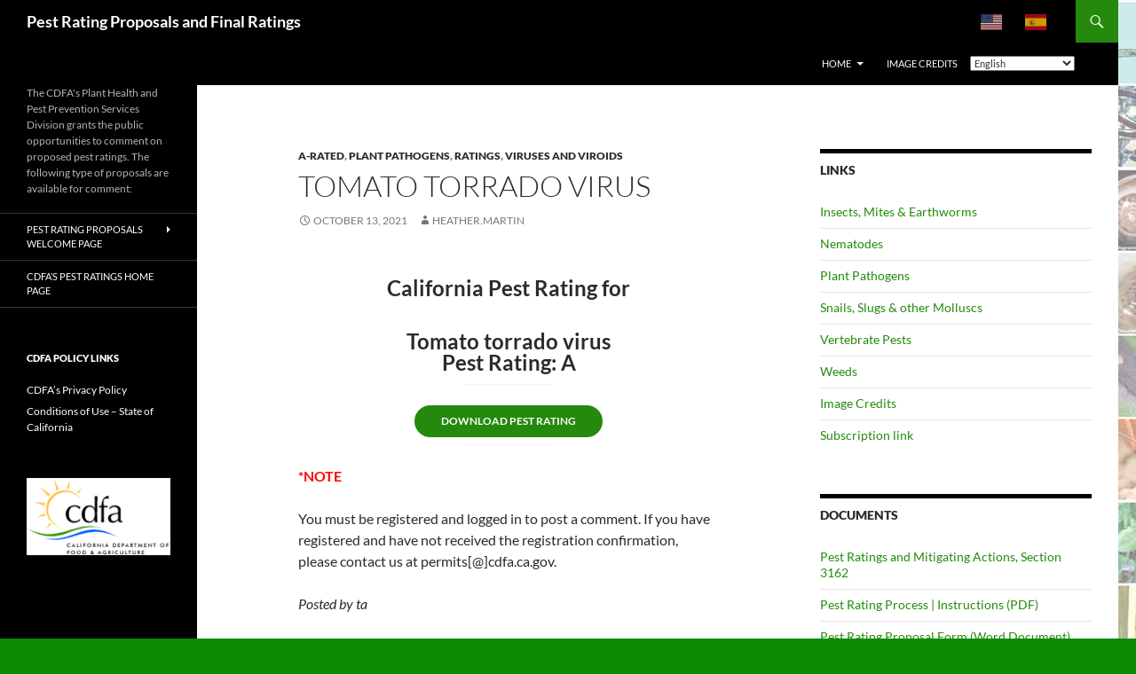

--- FILE ---
content_type: text/html; charset=UTF-8
request_url: https://blogs.cdfa.ca.gov/Section3162/?p=9050
body_size: 60134
content:
<!DOCTYPE html>
<!--[if IE 7]>
<html class="ie ie7" lang="en-US">
<![endif]-->
<!--[if IE 8]>
<html class="ie ie8" lang="en-US">
<![endif]-->
<!--[if !(IE 7) & !(IE 8)]><!-->
<html lang="en-US">
<!--<![endif]-->
<head>
	<meta charset="UTF-8">
	<meta name="viewport" content="width=device-width, initial-scale=1.0">
	<title>Tomato torrado virus | Pest Rating Proposals and Final Ratings</title>
	<link rel="profile" href="https://gmpg.org/xfn/11">
	<link rel="pingback" href="https://blogs.cdfa.ca.gov/Section3162/xmlrpc.php">
	<!--[if lt IE 9]>
	<script src="https://blogs.cdfa.ca.gov/Section3162/wp-content/themes/twentyfourteen/js/html5.js?ver=3.7.0"></script>
	<![endif]-->
	<meta name='robots' content='max-image-preview:large' />
<link rel="alternate" type="application/rss+xml" title="Pest Rating Proposals and Final Ratings &raquo; Feed" href="https://blogs.cdfa.ca.gov/Section3162/?feed=rss2" />
<link rel="alternate" type="application/rss+xml" title="Pest Rating Proposals and Final Ratings &raquo; Comments Feed" href="https://blogs.cdfa.ca.gov/Section3162/?feed=comments-rss2" />
<link rel="alternate" title="oEmbed (JSON)" type="application/json+oembed" href="https://blogs.cdfa.ca.gov/Section3162/index.php?rest_route=%2Foembed%2F1.0%2Fembed&#038;url=https%3A%2F%2Fblogs.cdfa.ca.gov%2FSection3162%2F%3Fp%3D9050" />
<link rel="alternate" title="oEmbed (XML)" type="text/xml+oembed" href="https://blogs.cdfa.ca.gov/Section3162/index.php?rest_route=%2Foembed%2F1.0%2Fembed&#038;url=https%3A%2F%2Fblogs.cdfa.ca.gov%2FSection3162%2F%3Fp%3D9050&#038;format=xml" />
<style id='wp-img-auto-sizes-contain-inline-css'>
img:is([sizes=auto i],[sizes^="auto," i]){contain-intrinsic-size:3000px 1500px}
/*# sourceURL=wp-img-auto-sizes-contain-inline-css */
</style>
<style id='wp-emoji-styles-inline-css'>

	img.wp-smiley, img.emoji {
		display: inline !important;
		border: none !important;
		box-shadow: none !important;
		height: 1em !important;
		width: 1em !important;
		margin: 0 0.07em !important;
		vertical-align: -0.1em !important;
		background: none !important;
		padding: 0 !important;
	}
/*# sourceURL=wp-emoji-styles-inline-css */
</style>
<style id='wp-block-library-inline-css'>
:root{--wp-block-synced-color:#7a00df;--wp-block-synced-color--rgb:122,0,223;--wp-bound-block-color:var(--wp-block-synced-color);--wp-editor-canvas-background:#ddd;--wp-admin-theme-color:#007cba;--wp-admin-theme-color--rgb:0,124,186;--wp-admin-theme-color-darker-10:#006ba1;--wp-admin-theme-color-darker-10--rgb:0,107,160.5;--wp-admin-theme-color-darker-20:#005a87;--wp-admin-theme-color-darker-20--rgb:0,90,135;--wp-admin-border-width-focus:2px}@media (min-resolution:192dpi){:root{--wp-admin-border-width-focus:1.5px}}.wp-element-button{cursor:pointer}:root .has-very-light-gray-background-color{background-color:#eee}:root .has-very-dark-gray-background-color{background-color:#313131}:root .has-very-light-gray-color{color:#eee}:root .has-very-dark-gray-color{color:#313131}:root .has-vivid-green-cyan-to-vivid-cyan-blue-gradient-background{background:linear-gradient(135deg,#00d084,#0693e3)}:root .has-purple-crush-gradient-background{background:linear-gradient(135deg,#34e2e4,#4721fb 50%,#ab1dfe)}:root .has-hazy-dawn-gradient-background{background:linear-gradient(135deg,#faaca8,#dad0ec)}:root .has-subdued-olive-gradient-background{background:linear-gradient(135deg,#fafae1,#67a671)}:root .has-atomic-cream-gradient-background{background:linear-gradient(135deg,#fdd79a,#004a59)}:root .has-nightshade-gradient-background{background:linear-gradient(135deg,#330968,#31cdcf)}:root .has-midnight-gradient-background{background:linear-gradient(135deg,#020381,#2874fc)}:root{--wp--preset--font-size--normal:16px;--wp--preset--font-size--huge:42px}.has-regular-font-size{font-size:1em}.has-larger-font-size{font-size:2.625em}.has-normal-font-size{font-size:var(--wp--preset--font-size--normal)}.has-huge-font-size{font-size:var(--wp--preset--font-size--huge)}.has-text-align-center{text-align:center}.has-text-align-left{text-align:left}.has-text-align-right{text-align:right}.has-fit-text{white-space:nowrap!important}#end-resizable-editor-section{display:none}.aligncenter{clear:both}.items-justified-left{justify-content:flex-start}.items-justified-center{justify-content:center}.items-justified-right{justify-content:flex-end}.items-justified-space-between{justify-content:space-between}.screen-reader-text{border:0;clip-path:inset(50%);height:1px;margin:-1px;overflow:hidden;padding:0;position:absolute;width:1px;word-wrap:normal!important}.screen-reader-text:focus{background-color:#ddd;clip-path:none;color:#444;display:block;font-size:1em;height:auto;left:5px;line-height:normal;padding:15px 23px 14px;text-decoration:none;top:5px;width:auto;z-index:100000}html :where(.has-border-color){border-style:solid}html :where([style*=border-top-color]){border-top-style:solid}html :where([style*=border-right-color]){border-right-style:solid}html :where([style*=border-bottom-color]){border-bottom-style:solid}html :where([style*=border-left-color]){border-left-style:solid}html :where([style*=border-width]){border-style:solid}html :where([style*=border-top-width]){border-top-style:solid}html :where([style*=border-right-width]){border-right-style:solid}html :where([style*=border-bottom-width]){border-bottom-style:solid}html :where([style*=border-left-width]){border-left-style:solid}html :where(img[class*=wp-image-]){height:auto;max-width:100%}:where(figure){margin:0 0 1em}html :where(.is-position-sticky){--wp-admin--admin-bar--position-offset:var(--wp-admin--admin-bar--height,0px)}@media screen and (max-width:600px){html :where(.is-position-sticky){--wp-admin--admin-bar--position-offset:0px}}

/*# sourceURL=wp-block-library-inline-css */
</style><style id='wp-block-button-inline-css'>
.wp-block-button__link{align-content:center;box-sizing:border-box;cursor:pointer;display:inline-block;height:100%;text-align:center;word-break:break-word}.wp-block-button__link.aligncenter{text-align:center}.wp-block-button__link.alignright{text-align:right}:where(.wp-block-button__link){border-radius:9999px;box-shadow:none;padding:calc(.667em + 2px) calc(1.333em + 2px);text-decoration:none}.wp-block-button[style*=text-decoration] .wp-block-button__link{text-decoration:inherit}.wp-block-buttons>.wp-block-button.has-custom-width{max-width:none}.wp-block-buttons>.wp-block-button.has-custom-width .wp-block-button__link{width:100%}.wp-block-buttons>.wp-block-button.has-custom-font-size .wp-block-button__link{font-size:inherit}.wp-block-buttons>.wp-block-button.wp-block-button__width-25{width:calc(25% - var(--wp--style--block-gap, .5em)*.75)}.wp-block-buttons>.wp-block-button.wp-block-button__width-50{width:calc(50% - var(--wp--style--block-gap, .5em)*.5)}.wp-block-buttons>.wp-block-button.wp-block-button__width-75{width:calc(75% - var(--wp--style--block-gap, .5em)*.25)}.wp-block-buttons>.wp-block-button.wp-block-button__width-100{flex-basis:100%;width:100%}.wp-block-buttons.is-vertical>.wp-block-button.wp-block-button__width-25{width:25%}.wp-block-buttons.is-vertical>.wp-block-button.wp-block-button__width-50{width:50%}.wp-block-buttons.is-vertical>.wp-block-button.wp-block-button__width-75{width:75%}.wp-block-button.is-style-squared,.wp-block-button__link.wp-block-button.is-style-squared{border-radius:0}.wp-block-button.no-border-radius,.wp-block-button__link.no-border-radius{border-radius:0!important}:root :where(.wp-block-button .wp-block-button__link.is-style-outline),:root :where(.wp-block-button.is-style-outline>.wp-block-button__link){border:2px solid;padding:.667em 1.333em}:root :where(.wp-block-button .wp-block-button__link.is-style-outline:not(.has-text-color)),:root :where(.wp-block-button.is-style-outline>.wp-block-button__link:not(.has-text-color)){color:currentColor}:root :where(.wp-block-button .wp-block-button__link.is-style-outline:not(.has-background)),:root :where(.wp-block-button.is-style-outline>.wp-block-button__link:not(.has-background)){background-color:initial;background-image:none}
/*# sourceURL=https://blogs.cdfa.ca.gov/Section3162/wp-includes/blocks/button/style.min.css */
</style>
<style id='wp-block-heading-inline-css'>
h1:where(.wp-block-heading).has-background,h2:where(.wp-block-heading).has-background,h3:where(.wp-block-heading).has-background,h4:where(.wp-block-heading).has-background,h5:where(.wp-block-heading).has-background,h6:where(.wp-block-heading).has-background{padding:1.25em 2.375em}h1.has-text-align-left[style*=writing-mode]:where([style*=vertical-lr]),h1.has-text-align-right[style*=writing-mode]:where([style*=vertical-rl]),h2.has-text-align-left[style*=writing-mode]:where([style*=vertical-lr]),h2.has-text-align-right[style*=writing-mode]:where([style*=vertical-rl]),h3.has-text-align-left[style*=writing-mode]:where([style*=vertical-lr]),h3.has-text-align-right[style*=writing-mode]:where([style*=vertical-rl]),h4.has-text-align-left[style*=writing-mode]:where([style*=vertical-lr]),h4.has-text-align-right[style*=writing-mode]:where([style*=vertical-rl]),h5.has-text-align-left[style*=writing-mode]:where([style*=vertical-lr]),h5.has-text-align-right[style*=writing-mode]:where([style*=vertical-rl]),h6.has-text-align-left[style*=writing-mode]:where([style*=vertical-lr]),h6.has-text-align-right[style*=writing-mode]:where([style*=vertical-rl]){rotate:180deg}
/*# sourceURL=https://blogs.cdfa.ca.gov/Section3162/wp-includes/blocks/heading/style.min.css */
</style>
<style id='wp-block-buttons-inline-css'>
.wp-block-buttons{box-sizing:border-box}.wp-block-buttons.is-vertical{flex-direction:column}.wp-block-buttons.is-vertical>.wp-block-button:last-child{margin-bottom:0}.wp-block-buttons>.wp-block-button{display:inline-block;margin:0}.wp-block-buttons.is-content-justification-left{justify-content:flex-start}.wp-block-buttons.is-content-justification-left.is-vertical{align-items:flex-start}.wp-block-buttons.is-content-justification-center{justify-content:center}.wp-block-buttons.is-content-justification-center.is-vertical{align-items:center}.wp-block-buttons.is-content-justification-right{justify-content:flex-end}.wp-block-buttons.is-content-justification-right.is-vertical{align-items:flex-end}.wp-block-buttons.is-content-justification-space-between{justify-content:space-between}.wp-block-buttons.aligncenter{text-align:center}.wp-block-buttons:not(.is-content-justification-space-between,.is-content-justification-right,.is-content-justification-left,.is-content-justification-center) .wp-block-button.aligncenter{margin-left:auto;margin-right:auto;width:100%}.wp-block-buttons[style*=text-decoration] .wp-block-button,.wp-block-buttons[style*=text-decoration] .wp-block-button__link{text-decoration:inherit}.wp-block-buttons.has-custom-font-size .wp-block-button__link{font-size:inherit}.wp-block-buttons .wp-block-button__link{width:100%}.wp-block-button.aligncenter{text-align:center}
/*# sourceURL=https://blogs.cdfa.ca.gov/Section3162/wp-includes/blocks/buttons/style.min.css */
</style>
<style id='wp-block-paragraph-inline-css'>
.is-small-text{font-size:.875em}.is-regular-text{font-size:1em}.is-large-text{font-size:2.25em}.is-larger-text{font-size:3em}.has-drop-cap:not(:focus):first-letter{float:left;font-size:8.4em;font-style:normal;font-weight:100;line-height:.68;margin:.05em .1em 0 0;text-transform:uppercase}body.rtl .has-drop-cap:not(:focus):first-letter{float:none;margin-left:.1em}p.has-drop-cap.has-background{overflow:hidden}:root :where(p.has-background){padding:1.25em 2.375em}:where(p.has-text-color:not(.has-link-color)) a{color:inherit}p.has-text-align-left[style*="writing-mode:vertical-lr"],p.has-text-align-right[style*="writing-mode:vertical-rl"]{rotate:180deg}
/*# sourceURL=https://blogs.cdfa.ca.gov/Section3162/wp-includes/blocks/paragraph/style.min.css */
</style>
<style id='wp-block-separator-inline-css'>
@charset "UTF-8";.wp-block-separator{border:none;border-top:2px solid}:root :where(.wp-block-separator.is-style-dots){height:auto;line-height:1;text-align:center}:root :where(.wp-block-separator.is-style-dots):before{color:currentColor;content:"···";font-family:serif;font-size:1.5em;letter-spacing:2em;padding-left:2em}.wp-block-separator.is-style-dots{background:none!important;border:none!important}
/*# sourceURL=https://blogs.cdfa.ca.gov/Section3162/wp-includes/blocks/separator/style.min.css */
</style>
<style id='wp-block-separator-theme-inline-css'>
.wp-block-separator.has-css-opacity{opacity:.4}.wp-block-separator{border:none;border-bottom:2px solid;margin-left:auto;margin-right:auto}.wp-block-separator.has-alpha-channel-opacity{opacity:1}.wp-block-separator:not(.is-style-wide):not(.is-style-dots){width:100px}.wp-block-separator.has-background:not(.is-style-dots){border-bottom:none;height:1px}.wp-block-separator.has-background:not(.is-style-wide):not(.is-style-dots){height:2px}
/*# sourceURL=https://blogs.cdfa.ca.gov/Section3162/wp-includes/blocks/separator/theme.min.css */
</style>
<style id='global-styles-inline-css'>
:root{--wp--preset--aspect-ratio--square: 1;--wp--preset--aspect-ratio--4-3: 4/3;--wp--preset--aspect-ratio--3-4: 3/4;--wp--preset--aspect-ratio--3-2: 3/2;--wp--preset--aspect-ratio--2-3: 2/3;--wp--preset--aspect-ratio--16-9: 16/9;--wp--preset--aspect-ratio--9-16: 9/16;--wp--preset--color--black: #000;--wp--preset--color--cyan-bluish-gray: #abb8c3;--wp--preset--color--white: #fff;--wp--preset--color--pale-pink: #f78da7;--wp--preset--color--vivid-red: #cf2e2e;--wp--preset--color--luminous-vivid-orange: #ff6900;--wp--preset--color--luminous-vivid-amber: #fcb900;--wp--preset--color--light-green-cyan: #7bdcb5;--wp--preset--color--vivid-green-cyan: #00d084;--wp--preset--color--pale-cyan-blue: #8ed1fc;--wp--preset--color--vivid-cyan-blue: #0693e3;--wp--preset--color--vivid-purple: #9b51e0;--wp--preset--color--green: #24890d;--wp--preset--color--dark-gray: #2b2b2b;--wp--preset--color--medium-gray: #767676;--wp--preset--color--light-gray: #f5f5f5;--wp--preset--gradient--vivid-cyan-blue-to-vivid-purple: linear-gradient(135deg,rgb(6,147,227) 0%,rgb(155,81,224) 100%);--wp--preset--gradient--light-green-cyan-to-vivid-green-cyan: linear-gradient(135deg,rgb(122,220,180) 0%,rgb(0,208,130) 100%);--wp--preset--gradient--luminous-vivid-amber-to-luminous-vivid-orange: linear-gradient(135deg,rgb(252,185,0) 0%,rgb(255,105,0) 100%);--wp--preset--gradient--luminous-vivid-orange-to-vivid-red: linear-gradient(135deg,rgb(255,105,0) 0%,rgb(207,46,46) 100%);--wp--preset--gradient--very-light-gray-to-cyan-bluish-gray: linear-gradient(135deg,rgb(238,238,238) 0%,rgb(169,184,195) 100%);--wp--preset--gradient--cool-to-warm-spectrum: linear-gradient(135deg,rgb(74,234,220) 0%,rgb(151,120,209) 20%,rgb(207,42,186) 40%,rgb(238,44,130) 60%,rgb(251,105,98) 80%,rgb(254,248,76) 100%);--wp--preset--gradient--blush-light-purple: linear-gradient(135deg,rgb(255,206,236) 0%,rgb(152,150,240) 100%);--wp--preset--gradient--blush-bordeaux: linear-gradient(135deg,rgb(254,205,165) 0%,rgb(254,45,45) 50%,rgb(107,0,62) 100%);--wp--preset--gradient--luminous-dusk: linear-gradient(135deg,rgb(255,203,112) 0%,rgb(199,81,192) 50%,rgb(65,88,208) 100%);--wp--preset--gradient--pale-ocean: linear-gradient(135deg,rgb(255,245,203) 0%,rgb(182,227,212) 50%,rgb(51,167,181) 100%);--wp--preset--gradient--electric-grass: linear-gradient(135deg,rgb(202,248,128) 0%,rgb(113,206,126) 100%);--wp--preset--gradient--midnight: linear-gradient(135deg,rgb(2,3,129) 0%,rgb(40,116,252) 100%);--wp--preset--font-size--small: 13px;--wp--preset--font-size--medium: 20px;--wp--preset--font-size--large: 36px;--wp--preset--font-size--x-large: 42px;--wp--preset--spacing--20: 0.44rem;--wp--preset--spacing--30: 0.67rem;--wp--preset--spacing--40: 1rem;--wp--preset--spacing--50: 1.5rem;--wp--preset--spacing--60: 2.25rem;--wp--preset--spacing--70: 3.38rem;--wp--preset--spacing--80: 5.06rem;--wp--preset--shadow--natural: 6px 6px 9px rgba(0, 0, 0, 0.2);--wp--preset--shadow--deep: 12px 12px 50px rgba(0, 0, 0, 0.4);--wp--preset--shadow--sharp: 6px 6px 0px rgba(0, 0, 0, 0.2);--wp--preset--shadow--outlined: 6px 6px 0px -3px rgb(255, 255, 255), 6px 6px rgb(0, 0, 0);--wp--preset--shadow--crisp: 6px 6px 0px rgb(0, 0, 0);}:where(.is-layout-flex){gap: 0.5em;}:where(.is-layout-grid){gap: 0.5em;}body .is-layout-flex{display: flex;}.is-layout-flex{flex-wrap: wrap;align-items: center;}.is-layout-flex > :is(*, div){margin: 0;}body .is-layout-grid{display: grid;}.is-layout-grid > :is(*, div){margin: 0;}:where(.wp-block-columns.is-layout-flex){gap: 2em;}:where(.wp-block-columns.is-layout-grid){gap: 2em;}:where(.wp-block-post-template.is-layout-flex){gap: 1.25em;}:where(.wp-block-post-template.is-layout-grid){gap: 1.25em;}.has-black-color{color: var(--wp--preset--color--black) !important;}.has-cyan-bluish-gray-color{color: var(--wp--preset--color--cyan-bluish-gray) !important;}.has-white-color{color: var(--wp--preset--color--white) !important;}.has-pale-pink-color{color: var(--wp--preset--color--pale-pink) !important;}.has-vivid-red-color{color: var(--wp--preset--color--vivid-red) !important;}.has-luminous-vivid-orange-color{color: var(--wp--preset--color--luminous-vivid-orange) !important;}.has-luminous-vivid-amber-color{color: var(--wp--preset--color--luminous-vivid-amber) !important;}.has-light-green-cyan-color{color: var(--wp--preset--color--light-green-cyan) !important;}.has-vivid-green-cyan-color{color: var(--wp--preset--color--vivid-green-cyan) !important;}.has-pale-cyan-blue-color{color: var(--wp--preset--color--pale-cyan-blue) !important;}.has-vivid-cyan-blue-color{color: var(--wp--preset--color--vivid-cyan-blue) !important;}.has-vivid-purple-color{color: var(--wp--preset--color--vivid-purple) !important;}.has-black-background-color{background-color: var(--wp--preset--color--black) !important;}.has-cyan-bluish-gray-background-color{background-color: var(--wp--preset--color--cyan-bluish-gray) !important;}.has-white-background-color{background-color: var(--wp--preset--color--white) !important;}.has-pale-pink-background-color{background-color: var(--wp--preset--color--pale-pink) !important;}.has-vivid-red-background-color{background-color: var(--wp--preset--color--vivid-red) !important;}.has-luminous-vivid-orange-background-color{background-color: var(--wp--preset--color--luminous-vivid-orange) !important;}.has-luminous-vivid-amber-background-color{background-color: var(--wp--preset--color--luminous-vivid-amber) !important;}.has-light-green-cyan-background-color{background-color: var(--wp--preset--color--light-green-cyan) !important;}.has-vivid-green-cyan-background-color{background-color: var(--wp--preset--color--vivid-green-cyan) !important;}.has-pale-cyan-blue-background-color{background-color: var(--wp--preset--color--pale-cyan-blue) !important;}.has-vivid-cyan-blue-background-color{background-color: var(--wp--preset--color--vivid-cyan-blue) !important;}.has-vivid-purple-background-color{background-color: var(--wp--preset--color--vivid-purple) !important;}.has-black-border-color{border-color: var(--wp--preset--color--black) !important;}.has-cyan-bluish-gray-border-color{border-color: var(--wp--preset--color--cyan-bluish-gray) !important;}.has-white-border-color{border-color: var(--wp--preset--color--white) !important;}.has-pale-pink-border-color{border-color: var(--wp--preset--color--pale-pink) !important;}.has-vivid-red-border-color{border-color: var(--wp--preset--color--vivid-red) !important;}.has-luminous-vivid-orange-border-color{border-color: var(--wp--preset--color--luminous-vivid-orange) !important;}.has-luminous-vivid-amber-border-color{border-color: var(--wp--preset--color--luminous-vivid-amber) !important;}.has-light-green-cyan-border-color{border-color: var(--wp--preset--color--light-green-cyan) !important;}.has-vivid-green-cyan-border-color{border-color: var(--wp--preset--color--vivid-green-cyan) !important;}.has-pale-cyan-blue-border-color{border-color: var(--wp--preset--color--pale-cyan-blue) !important;}.has-vivid-cyan-blue-border-color{border-color: var(--wp--preset--color--vivid-cyan-blue) !important;}.has-vivid-purple-border-color{border-color: var(--wp--preset--color--vivid-purple) !important;}.has-vivid-cyan-blue-to-vivid-purple-gradient-background{background: var(--wp--preset--gradient--vivid-cyan-blue-to-vivid-purple) !important;}.has-light-green-cyan-to-vivid-green-cyan-gradient-background{background: var(--wp--preset--gradient--light-green-cyan-to-vivid-green-cyan) !important;}.has-luminous-vivid-amber-to-luminous-vivid-orange-gradient-background{background: var(--wp--preset--gradient--luminous-vivid-amber-to-luminous-vivid-orange) !important;}.has-luminous-vivid-orange-to-vivid-red-gradient-background{background: var(--wp--preset--gradient--luminous-vivid-orange-to-vivid-red) !important;}.has-very-light-gray-to-cyan-bluish-gray-gradient-background{background: var(--wp--preset--gradient--very-light-gray-to-cyan-bluish-gray) !important;}.has-cool-to-warm-spectrum-gradient-background{background: var(--wp--preset--gradient--cool-to-warm-spectrum) !important;}.has-blush-light-purple-gradient-background{background: var(--wp--preset--gradient--blush-light-purple) !important;}.has-blush-bordeaux-gradient-background{background: var(--wp--preset--gradient--blush-bordeaux) !important;}.has-luminous-dusk-gradient-background{background: var(--wp--preset--gradient--luminous-dusk) !important;}.has-pale-ocean-gradient-background{background: var(--wp--preset--gradient--pale-ocean) !important;}.has-electric-grass-gradient-background{background: var(--wp--preset--gradient--electric-grass) !important;}.has-midnight-gradient-background{background: var(--wp--preset--gradient--midnight) !important;}.has-small-font-size{font-size: var(--wp--preset--font-size--small) !important;}.has-medium-font-size{font-size: var(--wp--preset--font-size--medium) !important;}.has-large-font-size{font-size: var(--wp--preset--font-size--large) !important;}.has-x-large-font-size{font-size: var(--wp--preset--font-size--x-large) !important;}
/*# sourceURL=global-styles-inline-css */
</style>
<style id='core-block-supports-inline-css'>
.wp-container-core-buttons-is-layout-499968f5{justify-content:center;}
/*# sourceURL=core-block-supports-inline-css */
</style>

<style id='classic-theme-styles-inline-css'>
/*! This file is auto-generated */
.wp-block-button__link{color:#fff;background-color:#32373c;border-radius:9999px;box-shadow:none;text-decoration:none;padding:calc(.667em + 2px) calc(1.333em + 2px);font-size:1.125em}.wp-block-file__button{background:#32373c;color:#fff;text-decoration:none}
/*# sourceURL=/wp-includes/css/classic-themes.min.css */
</style>
<link rel='stylesheet' id='twentyfourteen-lato-css' href='https://blogs.cdfa.ca.gov/Section3162/wp-content/themes/twentyfourteen/fonts/font-lato.css?ver=20230328' media='all' />
<link rel='stylesheet' id='genericons-css' href='https://blogs.cdfa.ca.gov/Section3162/wp-content/themes/twentyfourteen/genericons/genericons.css?ver=3.0.3' media='all' />
<link rel='stylesheet' id='twentyfourteen-style-css' href='https://blogs.cdfa.ca.gov/Section3162/wp-content/themes/twentyfourteen/style.css?ver=20250715' media='all' />
<link rel='stylesheet' id='twentyfourteen-block-style-css' href='https://blogs.cdfa.ca.gov/Section3162/wp-content/themes/twentyfourteen/css/blocks.css?ver=20250715' media='all' />
<script src="https://blogs.cdfa.ca.gov/Section3162/wp-includes/js/jquery/jquery.min.js?ver=3.7.1" id="jquery-core-js"></script>
<script src="https://blogs.cdfa.ca.gov/Section3162/wp-includes/js/jquery/jquery-migrate.min.js?ver=3.4.1" id="jquery-migrate-js"></script>
<script src="https://blogs.cdfa.ca.gov/Section3162/wp-content/themes/twentyfourteen/js/functions.js?ver=20230526" id="twentyfourteen-script-js" defer data-wp-strategy="defer"></script>
<link rel="https://api.w.org/" href="https://blogs.cdfa.ca.gov/Section3162/index.php?rest_route=/" /><link rel="alternate" title="JSON" type="application/json" href="https://blogs.cdfa.ca.gov/Section3162/index.php?rest_route=/wp/v2/posts/9050" /><link rel="EditURI" type="application/rsd+xml" title="RSD" href="https://blogs.cdfa.ca.gov/Section3162/xmlrpc.php?rsd" />
<meta name="generator" content="WordPress 6.9" />
<link rel="canonical" href="https://blogs.cdfa.ca.gov/Section3162/?p=9050" />
<link rel='shortlink' href='https://blogs.cdfa.ca.gov/Section3162/?p=9050' />
<style id="custom-background-css">
body.custom-background { background-color: #0b8c00; background-image: url("https://blogs.cdfa.ca.gov/Section3162/wp-content/uploads/2016/06/background-banner-tall.jpg"); background-position: left top; background-size: auto; background-repeat: repeat; background-attachment: scroll; }
</style>
	</head>

<body class="wp-singular post-template-default single single-post postid-9050 single-format-standard custom-background wp-embed-responsive wp-theme-twentyfourteen group-blog masthead-fixed singular">
<a class="screen-reader-text skip-link" href="#content">
	Skip to content</a>
<div id="page" class="hfeed site">
		
	<header id="masthead" class="site-header">
		<div class="header-main">
			<h1 class="site-title"><a href="https://blogs.cdfa.ca.gov/Section3162/" rel="home" >Pest Rating Proposals and Final Ratings</a></h1>

			<div class="search-toggle">
				<a href="#search-container" class="screen-reader-text" aria-expanded="false" aria-controls="search-container">
					Search				</a>
			</div>

			<nav id="primary-navigation" class="site-navigation primary-navigation">
				<button class="menu-toggle">Primary Menu</button>
				<div class="menu-top-menu-container"><ul id="primary-menu" class="nav-menu"><li id="menu-item-2350" class="menu-item menu-item-type-post_type menu-item-object-page menu-item-home menu-item-has-children menu-item-2350"><a href="https://blogs.cdfa.ca.gov/Section3162/">Home</a>
<ul class="sub-menu">
	<li id="menu-item-2358" class="menu-item menu-item-type-custom menu-item-object-custom menu-item-2358"><a href="http://blogs.cdfa.ca.gov/Section3162/?p=1954">INSECTS AND MITES</a></li>
	<li id="menu-item-2359" class="menu-item menu-item-type-custom menu-item-object-custom menu-item-2359"><a href="http://blogs.cdfa.ca.gov/Section3162/?p=1955">NEMATODES</a></li>
	<li id="menu-item-2360" class="menu-item menu-item-type-custom menu-item-object-custom menu-item-2360"><a href="http://blogs.cdfa.ca.gov/Section3162/?p=1969">PLANT PATHOGENS</a></li>
	<li id="menu-item-2361" class="menu-item menu-item-type-custom menu-item-object-custom menu-item-2361"><a href="http://blogs.cdfa.ca.gov/Section3162/?p=1957">SNAILS, SLUGS &#038; other MOLLUSCS</a></li>
	<li id="menu-item-3773" class="menu-item menu-item-type-post_type menu-item-object-post menu-item-3773"><a href="https://blogs.cdfa.ca.gov/Section3162/?p=3765">VERTEBRATE PESTS</a></li>
	<li id="menu-item-2362" class="menu-item menu-item-type-custom menu-item-object-custom menu-item-2362"><a href="http://blogs.cdfa.ca.gov/Section3162/?p=1958">WEEDS</a></li>
</ul>
</li>
<li id="menu-item-2363" class="menu-item menu-item-type-custom menu-item-object-custom menu-item-2363"><a href="http://blogs.cdfa.ca.gov/Section3162/?p=2111">IMAGE CREDITS</a></li>
<li style="position:relative;" class="menu-item menu-item-gtranslate gt-menu-16835"></li></ul></div>			</nav>
		</div>

		<div id="search-container" class="search-box-wrapper hide">
			<div class="search-box">
				<form role="search" method="get" class="search-form" action="https://blogs.cdfa.ca.gov/Section3162/">
				<label>
					<span class="screen-reader-text">Search for:</span>
					<input type="search" class="search-field" placeholder="Search &hellip;" value="" name="s" />
				</label>
				<input type="submit" class="search-submit" value="Search" />
			</form>			</div>
		</div>
	</header><!-- #masthead -->

	<div id="main" class="site-main">

	<div id="primary" class="content-area">
		<div id="content" class="site-content" role="main">
			
<article id="post-9050" class="post-9050 post type-post status-publish format-standard hentry category-a-rated category-plant-pathology category-ratings category-viruses-and-viroids">
	
	<header class="entry-header">
				<div class="entry-meta">
			<span class="cat-links"><a href="https://blogs.cdfa.ca.gov/Section3162/?cat=669" rel="category">A-Rated</a>, <a href="https://blogs.cdfa.ca.gov/Section3162/?cat=4" rel="category">Plant Pathogens</a>, <a href="https://blogs.cdfa.ca.gov/Section3162/?cat=333" rel="category">Ratings</a>, <a href="https://blogs.cdfa.ca.gov/Section3162/?cat=39" rel="category">Viruses and viroids</a></span>
		</div>
			<h1 class="entry-title">Tomato torrado virus</h1>
		<div class="entry-meta">
			<span class="entry-date"><a href="https://blogs.cdfa.ca.gov/Section3162/?p=9050" rel="bookmark"><time class="entry-date" datetime="2021-10-13T13:54:08-07:00">October 13, 2021</time></a></span> <span class="byline"><span class="author vcard"><a class="url fn n" href="https://blogs.cdfa.ca.gov/Section3162/?author=361" rel="author">Heather.Martin</a></span></span>		</div><!-- .entry-meta -->
	</header><!-- .entry-header -->

		<div class="entry-content">
		
<h2 class="wp-block-heading has-text-align-center"> <br>California Pest Rating for </h2>



<h2 class="wp-block-heading has-text-align-center">Tomato torrado virus<br>Pest Rating: A</h2>



<hr class="wp-block-separator has-css-opacity"/>



<div class="wp-block-buttons is-horizontal is-content-justification-center is-layout-flex wp-container-core-buttons-is-layout-499968f5 wp-block-buttons-is-layout-flex">
<div class="wp-block-button"><a class="wp-block-button__link wp-element-button" href="https://blogs.cdfa.ca.gov/Section3162/wp-content/uploads/2021/10/Tomato-torrado-virus_ADA_PRP.pdf">DOWNLOAD PEST RATING </a></div>
</div>



<hr class="wp-block-separator has-css-opacity"/>


<p><span style="color: #ff0000;"><strong>*NOTE</strong></span></p>


<p>You must be registered and logged in to post a comment. If you have registered and have not received the registration confirmation, please contact us at permits[@]cdfa.ca.gov. </p>



<p><em>Posted by ta</em></p>
	</div><!-- .entry-content -->
	
	</article><!-- #post-9050 -->
		<nav class="navigation post-navigation">
		<h1 class="screen-reader-text">
			Post navigation		</h1>
		<div class="nav-links">
			<a href="https://blogs.cdfa.ca.gov/Section3162/?p=9046" rel="prev"><span class="meta-nav">Previous Post</span>Hemicriconemoides chitwoodi Esser, 1960 Sheathoid nematode</a><a href="https://blogs.cdfa.ca.gov/Section3162/?p=9054" rel="next"><span class="meta-nav">Next Post</span>Vallisneria australis S.W.L. Jacobs and Les: Australian eelgrass, ribbonweed</a>			</div><!-- .nav-links -->
		</nav><!-- .navigation -->
				</div><!-- #content -->
	</div><!-- #primary -->

<div id="content-sidebar" class="content-sidebar widget-area" role="complementary">
	<aside id="nav_menu-8" class="widget widget_nav_menu"><h1 class="widget-title">Links</h1><nav class="menu-links-container" aria-label="Links"><ul id="menu-links" class="menu"><li id="menu-item-2120" class="menu-item menu-item-type-post_type menu-item-object-post menu-item-2120"><a href="https://blogs.cdfa.ca.gov/Section3162/?p=1954">Insects, Mites &#038; Earthworms</a></li>
<li id="menu-item-2121" class="menu-item menu-item-type-post_type menu-item-object-post menu-item-2121"><a href="https://blogs.cdfa.ca.gov/Section3162/?p=1955">Nematodes</a></li>
<li id="menu-item-2122" class="menu-item menu-item-type-post_type menu-item-object-post menu-item-2122"><a href="https://blogs.cdfa.ca.gov/Section3162/?p=1969">Plant Pathogens</a></li>
<li id="menu-item-2123" class="menu-item menu-item-type-post_type menu-item-object-post menu-item-2123"><a href="https://blogs.cdfa.ca.gov/Section3162/?p=1957">Snails, Slugs &#038; other Molluscs</a></li>
<li id="menu-item-3929" class="menu-item menu-item-type-custom menu-item-object-custom menu-item-3929"><a href="http://blogs.cdfa.ca.gov/Section3162/?p=3765">Vertebrate Pests</a></li>
<li id="menu-item-2124" class="menu-item menu-item-type-post_type menu-item-object-post menu-item-2124"><a href="https://blogs.cdfa.ca.gov/Section3162/?p=1958">Weeds</a></li>
<li id="menu-item-2125" class="menu-item menu-item-type-post_type menu-item-object-post menu-item-2125"><a href="https://blogs.cdfa.ca.gov/Section3162/?p=2111">Image Credits</a></li>
<li id="menu-item-13643" class="menu-item menu-item-type-custom menu-item-object-custom menu-item-13643"><a href="https://public.govdelivery.com/accounts/CADFA/subscriber/new">Subscription link</a></li>
</ul></nav></aside><aside id="nav_menu-9" class="widget widget_nav_menu"><h1 class="widget-title">Documents</h1><nav class="menu-documents-container" aria-label="Documents"><ul id="menu-documents" class="menu"><li id="menu-item-2126" class="menu-item menu-item-type-custom menu-item-object-custom menu-item-2126"><a href="https://govt.westlaw.com/calregs/Document/I7E6648F35A0D11EC8227000D3A7C4BC3?viewType=FullText&#038;listSource=Search&#038;originationContext=Search+Result&#038;transitionType=SearchItem&#038;contextData=(sc.Search)&#038;navigationPath=Search%2fv1%2fresults%2fnavigation%2fi0ad720f100000184ced4b86076ce5f2b%3fppcid%3d50c19a3d1beb45c59a23cf363f71079a%26Nav%3dREGULATION_PUBLICVIEW%26fragmentIdentifier%3dI7E6648F35A0D11EC8227000D3A7C4BC3%26startIndex%3d1%26transitionType%3dSearchItem%26contextData%3d%2528sc.Default%2529%26originationContext%3dSearch%2520Result&#038;list=REGULATION_PUBLICVIEW&#038;rank=1&#038;t_T1=3&#038;t_T2=3162&#038;t_S1=CA+ADC+s">Pest Ratings and Mitigating Actions, Section 3162</a></li>
<li id="menu-item-2127" class="menu-item menu-item-type-custom menu-item-object-custom menu-item-2127"><a href="https://www.cdfa.ca.gov/plant/pestratings/docs/forms/Pest-Rating-Process-Instructions.pdf">Pest Rating Process | Instructions (PDF)</a></li>
<li id="menu-item-2128" class="menu-item menu-item-type-custom menu-item-object-custom menu-item-2128"><a href="http://www.cdfa.ca.gov/plant/pestratings/docs/forms/California-Pest-Rating-Proposal-Form.docx">Pest Rating Proposal Form (Word Document)</a></li>
</ul></nav></aside><aside id="nav_menu-6" class="widget widget_nav_menu"><h1 class="widget-title">Resources</h1><nav class="menu-resource-links-container" aria-label="Resources"><ul id="menu-resource-links" class="menu"><li id="menu-item-21" class="menu-item menu-item-type-custom menu-item-object-custom menu-item-21"><a href="http://www.entsoc.org/common-names" title="Now exclusively online in a database format, this resource is an essential reference for anyone who works with insects.">Common Names of Insects and Related Organisms</a></li>
<li id="menu-item-326" class="menu-item menu-item-type-custom menu-item-object-custom menu-item-has-children menu-item-326"><a href="#">California Plant Links:</a>
<ul class="sub-menu">
	<li id="menu-item-324" class="menu-item menu-item-type-custom menu-item-object-custom menu-item-324"><a href="http://www.cdfa.ca.gov/plant/IPC/encycloweedia/weedinfo/winfo_table-sciname.html">California Noxious Weed List</a></li>
	<li id="menu-item-325" class="menu-item menu-item-type-custom menu-item-object-custom menu-item-325"><a href="http://ucjeps.berkeley.edu/IJM.html">The Jepson eflora: Most recent manual of California plants with up-to-date names</a></li>
	<li id="menu-item-327" class="menu-item menu-item-type-custom menu-item-object-custom menu-item-327"><a href="http://calweedmapper.cal-ipc.org/">CalWeedMapper: Maps showing distribution and status of California weeds</a></li>
	<li id="menu-item-328" class="menu-item menu-item-type-custom menu-item-object-custom menu-item-328"><a href="http://www.calflora.org/entry/mycalflora.html">Calflora: Localities of California plants, including weeds</a></li>
	<li id="menu-item-329" class="menu-item menu-item-type-custom menu-item-object-custom menu-item-329"><a href="http://ucjeps.berkeley.edu/consortium/">The Consortium of California Herbaria: Information and interactive mapping of vouchered California plant occurrences</a></li>
</ul>
</li>
<li id="menu-item-8142" class="menu-item menu-item-type-custom menu-item-object-custom menu-item-8142"><a href="https://nrm.dfg.ca.gov/FileHandler.ashx?DocumentID=28427&#038;inline">Restricted Species Laws and Regulations</a></li>
</ul></nav></aside><aside id="nav_menu-10" class="widget widget_nav_menu"><h1 class="widget-title">Image Resource Links</h1><nav class="menu-image-resource-links-container" aria-label="Image Resource Links"><ul id="menu-image-resource-links" class="menu"><li id="menu-item-3676" class="menu-item menu-item-type-custom menu-item-object-custom menu-item-3676"><a href="https://images.bugwood.org/" title="Bugwood Images is a grant-funded project that was started in 1994 by the University of Georgia’s Center for Invasive Species and Ecosystem Health. The website was launched in 2001 and has grown and received a great deal of recognition since then. ">Bugwood Image Database System</a></li>
<li id="menu-item-3670" class="menu-item menu-item-type-custom menu-item-object-custom menu-item-3670"><a href="http://calphotos.berkeley.edu/browse_imgs/" title="A variety of organizations and individuals have contributed photographs to CalPhotos. Please be aware that these various contributors maintain copyright and also dictate usage of their own images. Usage information is provided with each image and can be found on each photo&#8217;s &#8220;detail&#8221; page. ">CalPhotos | UC Berkeley</a></li>
<li id="menu-item-3674" class="menu-item menu-item-type-custom menu-item-object-custom menu-item-has-children menu-item-3674"><a href="http://www.idtools.org/id/citrus/resource/gallery_links.php" title="Most of the content in Citrus Resource is a work of the U.S. Government and is in the public domain. Citrus Resource was published by the USDA APHIS PPQ Center for Plant Health Science and Technology (CPHST). CPHST is the scientific support organization for the Plant Protection and Quarantine (PPQ) division of the Animal and Plant Health Inspection Service (APHIS) of the United States Department of Agriculture (USDA).">Citrus Resource Gallery Links | USDA</a>
<ul class="sub-menu">
	<li id="menu-item-3673" class="menu-item menu-item-type-custom menu-item-object-custom menu-item-3673"><a href="http://idtools.org/id/citrus/citrusid/gallery.php" title="The Citrus ID gallery contains over 11,000 images of over 500 citrus cultivars and close relatives  that are commonly grown in the United States.">Citrus ID</a></li>
	<li id="menu-item-3672" class="menu-item menu-item-type-custom menu-item-object-custom menu-item-3672"><a href="http://idtools.org/id/citrus/diseases/gallery.php" title="The Citrus Diseases gallery includes nearly 300 images of 24 diseases and commonly confused disorders that occur in U.S. citrus or are of potential concern.">Citrus Diseases</a></li>
	<li id="menu-item-3671" class="menu-item menu-item-type-custom menu-item-object-custom menu-item-3671"><a href="http://idtools.org/id/citrus/pests/gallery.php" title="The Citrus Pests gallery features hundreds of images of over 50 important insect pests of citrus, including images of many life stages and the damage they cause.">Citrus Pests</a></li>
</ul>
</li>
<li id="menu-item-3675" class="menu-item menu-item-type-custom menu-item-object-custom menu-item-3675"><a href="https://www.invasive.org/gist/gallery.html" title="A rogue&#8217;s gallery of many of the invasive pests and pathogens that have invaded North America, or that have the potential to do so.">Gallery of Pests | Global Invasive Species Team &#8211; The Nature Conservancy</a></li>
<li id="menu-item-3668" class="menu-item menu-item-type-custom menu-item-object-custom menu-item-3668"><a href="https://www.ars.usda.gov/oc/images/photos/photos-insects/" title="This Image Gallery is provided as a complimentary source of high-quality digital photographs available from the Agricultural Research Service Office of Communications.">Insects &#038; Other Arthropods | USDA</a></li>
<li id="menu-item-3669" class="menu-item menu-item-type-custom menu-item-object-custom menu-item-3669"><a href="https://www.ars.usda.gov/oc/images/photos/photos-plants/" title="This Image Gallery is provided as a complimentary source of high-quality digital photographs available from the Agricultural Research Service Office of Communications.">Plants | USDA</a></li>
</ul></nav></aside><aside id="media_gallery-2" class="widget widget_media_gallery"><h1 class="widget-title">Photo Gallery: WEEDS</h1><div id='gallery-1' class='gallery galleryid-9050 gallery-columns-3 gallery-size-thumbnail'><figure class='gallery-item'>
			<div class='gallery-icon portrait'>
				<a href='https://blogs.cdfa.ca.gov/Section3162/?attachment_id=4267'><img width="150" height="150" src="https://blogs.cdfa.ca.gov/Section3162/wp-content/uploads/2017/12/webSolanumTorvum_byForest-and-KimStarr-bugwood2186057-150x150.jpg" class="attachment-thumbnail size-thumbnail" alt="Turkey Berry" aria-describedby="gallery-1-4267" decoding="async" loading="lazy" /></a>
			</div>
				<figcaption class='wp-caption-text gallery-caption' id='gallery-1-4267'>
				Turkey Berry | Solanum torvum
				</figcaption></figure><figure class='gallery-item'>
			<div class='gallery-icon landscape'>
				<a href='https://blogs.cdfa.ca.gov/Section3162/?attachment_id=4192'><img width="150" height="150" src="https://blogs.cdfa.ca.gov/Section3162/wp-content/uploads/2017/10/Alternanthera_philoxeroides_NRCS-11-150x150.jpg" class="attachment-thumbnail size-thumbnail" alt="Alternanthera philoxeroides" aria-describedby="gallery-1-4192" decoding="async" loading="lazy" /></a>
			</div>
				<figcaption class='wp-caption-text gallery-caption' id='gallery-1-4192'>
				Alternanthera philoxeroides | alligatorweed
				</figcaption></figure><figure class='gallery-item'>
			<div class='gallery-icon landscape'>
				<a href='https://blogs.cdfa.ca.gov/Section3162/?attachment_id=4208'><img width="150" height="150" src="https://blogs.cdfa.ca.gov/Section3162/wp-content/uploads/2017/11/Asclepias_physocarpa_detail1-150x150.jpg" class="attachment-thumbnail size-thumbnail" alt="Asclepias physocarpa" decoding="async" loading="lazy" /></a>
			</div></figure><figure class='gallery-item'>
			<div class='gallery-icon landscape'>
				<a href='https://blogs.cdfa.ca.gov/Section3162/?attachment_id=4214'><img width="150" height="150" src="https://blogs.cdfa.ca.gov/Section3162/wp-content/uploads/2017/11/Arundo-Donax-NEF1-150x150.jpg" class="attachment-thumbnail size-thumbnail" alt="Arundo donax (Giant Reed)" aria-describedby="gallery-1-4214" decoding="async" loading="lazy" /></a>
			</div>
				<figcaption class='wp-caption-text gallery-caption' id='gallery-1-4214'>
				Arundo donax  (Giant Reed)
				</figcaption></figure><figure class='gallery-item'>
			<div class='gallery-icon landscape'>
				<a href='https://blogs.cdfa.ca.gov/Section3162/?attachment_id=2282'><img width="150" height="150" src="https://blogs.cdfa.ca.gov/Section3162/wp-content/uploads/2016/07/common-crupina_1459126-UtahStateUniv-bugwood-WEB-150x150.jpg" class="attachment-thumbnail size-thumbnail" alt="common crupina" aria-describedby="gallery-1-2282" decoding="async" loading="lazy" /></a>
			</div>
				<figcaption class='wp-caption-text gallery-caption' id='gallery-1-2282'>
				 common crupina (Crupina vulgaris) Cass. | Photographer: Utah State University
				</figcaption></figure><figure class='gallery-item'>
			<div class='gallery-icon portrait'>
				<a href='https://blogs.cdfa.ca.gov/Section3162/?attachment_id=3896'><img width="150" height="150" src="https://blogs.cdfa.ca.gov/Section3162/wp-content/uploads/2017/07/Brbroomrape70flowerA-CDFA-photo-150x150.jpg" class="attachment-thumbnail size-thumbnail" alt="Branched broomrape" aria-describedby="gallery-1-3896" decoding="async" loading="lazy" /></a>
			</div>
				<figcaption class='wp-caption-text gallery-caption' id='gallery-1-3896'>
				Bearded Creeper (Crupina vulgaris)
				</figcaption></figure><figure class='gallery-item'>
			<div class='gallery-icon landscape'>
				<a href='https://blogs.cdfa.ca.gov/Section3162/?attachment_id=3913'><img width="150" height="150" src="https://blogs.cdfa.ca.gov/Section3162/wp-content/uploads/2017/07/caox2_001_lhp_SteveHurst-USDA-NRCS-PLANTS-Database-150x150.jpg" class="attachment-thumbnail size-thumbnail" alt="Jewel distaff thistle" aria-describedby="gallery-1-3913" decoding="async" loading="lazy" /></a>
			</div>
				<figcaption class='wp-caption-text gallery-caption' id='gallery-1-3913'>
				Jewel distaff thistle (photo by Steve Hurst, hosted by the USDA-NRCS PLANTS Database)
				</figcaption></figure><figure class='gallery-item'>
			<div class='gallery-icon landscape'>
				<a href='https://blogs.cdfa.ca.gov/Section3162/?attachment_id=3902'><img width="150" height="150" src="https://blogs.cdfa.ca.gov/Section3162/wp-content/uploads/2017/07/Gardenology.org-IMG_1442_bbg09-wikimedia-150x150.jpg" class="attachment-thumbnail size-thumbnail" alt="Canadian wood-nettle (Laportea canadensis), photographed at Brooklyn Botanic Garden (New York) in September" aria-describedby="gallery-1-3902" decoding="async" loading="lazy" /></a>
			</div>
				<figcaption class='wp-caption-text gallery-caption' id='gallery-1-3902'>
				Canadian wood-nettle (Laportea canadensis) | By Raffi Kojian (http://Gardenology.org) [CC BY-SA 3.0], via Wikimedia Commons
				</figcaption></figure><figure class='gallery-item'>
			<div class='gallery-icon landscape'>
				<a href='https://blogs.cdfa.ca.gov/Section3162/?attachment_id=3880'><img width="150" height="150" src="https://blogs.cdfa.ca.gov/Section3162/wp-content/uploads/2017/07/web1459949-Myrtle-Spurge_bySteveDewey_Bugwood-150x150.jpg" class="attachment-thumbnail size-thumbnail" alt="myrtle spurge" aria-describedby="gallery-1-3880" decoding="async" loading="lazy" /></a>
			</div>
				<figcaption class='wp-caption-text gallery-caption' id='gallery-1-3880'>
				myrtle spurge | Euphorbia myrsinites L | Photographer: Steve Dewey
				</figcaption></figure><figure class='gallery-item'>
			<div class='gallery-icon landscape'>
				<a href='https://blogs.cdfa.ca.gov/Section3162/?attachment_id=3829'><img width="150" height="150" src="https://blogs.cdfa.ca.gov/Section3162/wp-content/uploads/2017/07/web5516326-OrangeHawkweed-byBeccaMacDonald-SaultCollege-bugwood-150x150.jpg" class="attachment-thumbnail size-thumbnail" alt="Orange Hawkweed, photo by Becca MacDonald, Sault College, bugwood.org" aria-describedby="gallery-1-3829" decoding="async" loading="lazy" /></a>
			</div>
				<figcaption class='wp-caption-text gallery-caption' id='gallery-1-3829'>
				orange hawkweed | Hieracium aurantiacum L. | Photographer: Becca MacDonald
				</figcaption></figure><figure class='gallery-item'>
			<div class='gallery-icon landscape'>
				<a href='https://blogs.cdfa.ca.gov/Section3162/?attachment_id=2794'><img width="150" height="150" src="https://blogs.cdfa.ca.gov/Section3162/wp-content/uploads/2016/11/2100033-Parthenium-hysterophorusL_CharlesTBryson-USDA-AgResearchService-Bugwood.org_-150x150.jpg" class="attachment-thumbnail size-thumbnail" alt="ragweed parthenium" aria-describedby="gallery-1-2794" decoding="async" loading="lazy" /></a>
			</div>
				<figcaption class='wp-caption-text gallery-caption' id='gallery-1-2794'>
				ragweed parthenium | Parthenium hysterophorus L. | Photographer: Charles T. Bryson
				</figcaption></figure><figure class='gallery-item'>
			<div class='gallery-icon portrait'>
				<a href='https://blogs.cdfa.ca.gov/Section3162/?attachment_id=2812'><img width="150" height="150" src="https://blogs.cdfa.ca.gov/Section3162/wp-content/uploads/2016/11/5399455-SenegalTeaPlant-by-Robert-VidekiDoronicumKft-Bugwood-150x150.jpg" class="attachment-thumbnail size-thumbnail" alt="Senegal Tea Plant" aria-describedby="gallery-1-2812" decoding="async" loading="lazy" /></a>
			</div>
				<figcaption class='wp-caption-text gallery-caption' id='gallery-1-2812'>
				Senegal Tea Plant | Photographer: Robert Vidéki
				</figcaption></figure><figure class='gallery-item'>
			<div class='gallery-icon portrait'>
				<a href='https://blogs.cdfa.ca.gov/Section3162/?attachment_id=5233'><img width="150" height="150" src="https://blogs.cdfa.ca.gov/Section3162/wp-content/uploads/2018/04/Figure2-CaliforniaMistletoe-150x150.jpg" class="attachment-thumbnail size-thumbnail" alt="Figure 2: Phoradendron serotinum ©2011 Jorg &amp; Mimi Fleige" aria-describedby="gallery-1-5233" decoding="async" loading="lazy" /></a>
			</div>
				<figcaption class='wp-caption-text gallery-caption' id='gallery-1-5233'>
				Phoradendron serotinum ©2011 Jorg &#038; Mimi Fleige
				</figcaption></figure><figure class='gallery-item'>
			<div class='gallery-icon landscape'>
				<a href='https://blogs.cdfa.ca.gov/Section3162/?attachment_id=5179'><img width="150" height="150" src="https://blogs.cdfa.ca.gov/Section3162/wp-content/uploads/2018/04/Viscum-album_CDFA-150x150.jpg" class="attachment-thumbnail size-thumbnail" alt="European Mistletoe" aria-describedby="gallery-1-5179" decoding="async" loading="lazy" /></a>
			</div>
				<figcaption class='wp-caption-text gallery-caption' id='gallery-1-5179'>
				European Mistletoe | Viscum album L
				</figcaption></figure><figure class='gallery-item'>
			<div class='gallery-icon portrait'>
				<a href='https://blogs.cdfa.ca.gov/Section3162/?attachment_id=5133'><img width="150" height="150" src="https://blogs.cdfa.ca.gov/Section3162/wp-content/uploads/2018/04/Pickerelweed-PRP-image-150x150.png" class="attachment-thumbnail size-thumbnail" alt="Pickerelweed" aria-describedby="gallery-1-5133" decoding="async" loading="lazy" /></a>
			</div>
				<figcaption class='wp-caption-text gallery-caption' id='gallery-1-5133'>
				Pickerelweed | Pontederia cordata L.
				</figcaption></figure><figure class='gallery-item'>
			<div class='gallery-icon portrait'>
				<a href='https://blogs.cdfa.ca.gov/Section3162/?attachment_id=4960'><img width="150" height="150" src="https://blogs.cdfa.ca.gov/Section3162/wp-content/uploads/2018/02/5396532-RussianThistle-ForestryImages-forWeb-150x150.jpg" class="attachment-thumbnail size-thumbnail" alt="Russian Thistle" aria-describedby="gallery-1-4960" decoding="async" loading="lazy" /></a>
			</div>
				<figcaption class='wp-caption-text gallery-caption' id='gallery-1-4960'>
				Slender Russian Thistle (Salsola collina) Pallas
				</figcaption></figure><figure class='gallery-item'>
			<div class='gallery-icon landscape'>
				<a href='https://blogs.cdfa.ca.gov/Section3162/?attachment_id=4921'><img width="150" height="150" src="https://blogs.cdfa.ca.gov/Section3162/wp-content/uploads/2018/02/5446640-giant-reed-byLeslieMehrhoff-UnivConn-bugwood-150x150.jpg" class="attachment-thumbnail size-thumbnail" alt="Giant Reed" aria-describedby="gallery-1-4921" decoding="async" loading="lazy" /></a>
			</div>
				<figcaption class='wp-caption-text gallery-caption' id='gallery-1-4921'>
				Giant Reed (<em>Arundo donax</em>) L.  
				</figcaption></figure><figure class='gallery-item'>
			<div class='gallery-icon landscape'>
				<a href='https://blogs.cdfa.ca.gov/Section3162/?attachment_id=4344'><img width="150" height="150" src="https://blogs.cdfa.ca.gov/Section3162/wp-content/uploads/2018/01/MachurianWildRice_PhotoBy-NationalInstitute-of-WaterAtmosphericResearch-150x150.jpg" class="attachment-thumbnail size-thumbnail" alt="Manchurian Wild Rice" aria-describedby="gallery-1-4344" decoding="async" loading="lazy" /></a>
			</div>
				<figcaption class='wp-caption-text gallery-caption' id='gallery-1-4344'>
				Manchurian Wild Rice | Zizania latifolia
				</figcaption></figure><figure class='gallery-item'>
			<div class='gallery-icon landscape'>
				<a href='https://blogs.cdfa.ca.gov/Section3162/?attachment_id=4325'><img width="150" height="150" src="https://blogs.cdfa.ca.gov/Section3162/wp-content/uploads/2018/01/Babool_Acacia_nilotica_flowers_at_Hodal_W_IMG_1163-150x150.jpg" class="attachment-thumbnail size-thumbnail" alt="Vachellia nilotica" aria-describedby="gallery-1-4325" decoding="async" loading="lazy" /></a>
			</div>
				<figcaption class='wp-caption-text gallery-caption' id='gallery-1-4325'>
				Vachellia nilotica
				</figcaption></figure>
		</div>
</aside></div><!-- #content-sidebar -->
<div id="secondary">
		<h2 class="site-description">The CDFA&#039;s Plant Health and Pest Prevention Services Division grants the public opportunities to comment on proposed pest ratings. The following type of proposals are available for comment:</h2>
	
		<nav class="navigation site-navigation secondary-navigation">
		<div class="menu-pest-rating-proposals-container"><ul id="menu-pest-rating-proposals" class="menu"><li id="menu-item-823" class="menu-item menu-item-type-custom menu-item-object-custom menu-item-home menu-item-has-children menu-item-823"><a href="http://blogs.cdfa.ca.gov/Section3162/">Pest Rating Proposals Welcome Page</a>
<ul class="sub-menu">
	<li id="menu-item-2104" class="menu-item menu-item-type-custom menu-item-object-custom menu-item-2104"><a href="http://blogs.cdfa.ca.gov/Section3162/?p=1954">Insects and Mites</a></li>
	<li id="menu-item-819" class="menu-item menu-item-type-custom menu-item-object-custom menu-item-819"><a href="http://blogs.cdfa.ca.gov/Section3162/?p=1955" title="Nematodes Home Page">Nematodes</a></li>
	<li id="menu-item-820" class="menu-item menu-item-type-custom menu-item-object-custom menu-item-820"><a href="http://blogs.cdfa.ca.gov/Section3162/?p=1969" title="Plant Pathogens Home Page">Plant Pathogens</a></li>
	<li id="menu-item-2103" class="menu-item menu-item-type-custom menu-item-object-custom menu-item-2103"><a href="http://blogs.cdfa.ca.gov/Section3162/?p=1957">SNAILS, SLUGS &#038; OTHER MOLLUSCS</a></li>
	<li id="menu-item-3928" class="menu-item menu-item-type-custom menu-item-object-custom menu-item-3928"><a href="http://blogs.cdfa.ca.gov/Section3162/?p=3765">Vertebrate Pests</a></li>
	<li id="menu-item-2102" class="menu-item menu-item-type-custom menu-item-object-custom menu-item-2102"><a href="http://blogs.cdfa.ca.gov/Section3162/?p=1958">Weeds</a></li>
</ul>
</li>
<li id="menu-item-824" class="menu-item menu-item-type-custom menu-item-object-custom menu-item-824"><a href="http://cdfa.ca.gov/plant/regs_pestrating.html">CDFA&#8217;s Pest Ratings Home Page</a></li>
</ul></div>	</nav>
	
		<div id="primary-sidebar" class="primary-sidebar widget-area" role="complementary">
		<aside id="nav_menu-4" class="widget widget_nav_menu"><h1 class="widget-title">CDFA Policy Links</h1><nav class="menu-cdfa-policy-links-container" aria-label="CDFA Policy Links"><ul id="menu-cdfa-policy-links" class="menu"><li id="menu-item-318" class="menu-item menu-item-type-custom menu-item-object-custom menu-item-318"><a href="http://www.cdfa.ca.gov/privacy.html" title="California of Food and Agriculture&#8217;s Privacy Policy">CDFA&#8217;s Privacy Policy</a></li>
<li id="menu-item-317" class="menu-item menu-item-type-custom menu-item-object-custom menu-item-317"><a href="http://www.ca.gov/use.html">Conditions of Use &#8211; State of California</a></li>
</ul></nav></aside><aside id="media_image-2" class="widget widget_media_image"><a href="http://cdfa.ca.gov/plant/regs_pestrating.html" target="_blank"><img width="180" height="97" src="https://blogs.cdfa.ca.gov/Section3162/wp-content/uploads/2015/01/cdfa_logo_v_180.gif" class="image wp-image-174 aligncenter attachment-full size-full" alt="Go to the CDFA Division of Plant Health&#039;s Pest Ratings Page" style="max-width: 100%; height: auto;" title="Go to the CDFA Division of Plant Health&#039;s Pest Ratings Page" decoding="async" loading="lazy" /></a></aside>	</div><!-- #primary-sidebar -->
	</div><!-- #secondary -->

		</div><!-- #main -->

		<footer id="colophon" class="site-footer">

			
			<div class="site-info">
												<a href="https://wordpress.org/" class="imprint">
					Proudly powered by WordPress				</a>
			</div><!-- .site-info -->
		</footer><!-- #colophon -->
	</div><!-- #page -->

	<script id="gt_widget_script_21994075-js-before">
window.gtranslateSettings = /* document.write */ window.gtranslateSettings || {};window.gtranslateSettings['21994075'] = {"default_language":"en","languages":["en","es"],"dropdown_languages":["ar","zh-CN","nl","en","fr","de","it","pt","ru","es"],"url_structure":"none","add_new_line":1,"flag_style":"2d","flag_size":24,"wrapper_selector":"li.menu-item-gtranslate.gt-menu-16835","alt_flags":{"en":"usa"},"horizontal_position":"inline","flags_location":"\/Section3162\/wp-content\/plugins\/gtranslate\/flags\/"};
//# sourceURL=gt_widget_script_21994075-js-before
</script><script src="https://blogs.cdfa.ca.gov/Section3162/wp-content/plugins/gtranslate/js/fd.js?ver=6.9" data-no-optimize="1" data-no-minify="1" data-gt-orig-url="/Section3162/" data-gt-orig-domain="blogs.cdfa.ca.gov" data-gt-widget-id="21994075" defer></script><script id="wp-emoji-settings" type="application/json">
{"baseUrl":"https://s.w.org/images/core/emoji/17.0.2/72x72/","ext":".png","svgUrl":"https://s.w.org/images/core/emoji/17.0.2/svg/","svgExt":".svg","source":{"concatemoji":"https://blogs.cdfa.ca.gov/Section3162/wp-includes/js/wp-emoji-release.min.js?ver=6.9"}}
</script>
<script type="module">
/*! This file is auto-generated */
const a=JSON.parse(document.getElementById("wp-emoji-settings").textContent),o=(window._wpemojiSettings=a,"wpEmojiSettingsSupports"),s=["flag","emoji"];function i(e){try{var t={supportTests:e,timestamp:(new Date).valueOf()};sessionStorage.setItem(o,JSON.stringify(t))}catch(e){}}function c(e,t,n){e.clearRect(0,0,e.canvas.width,e.canvas.height),e.fillText(t,0,0);t=new Uint32Array(e.getImageData(0,0,e.canvas.width,e.canvas.height).data);e.clearRect(0,0,e.canvas.width,e.canvas.height),e.fillText(n,0,0);const a=new Uint32Array(e.getImageData(0,0,e.canvas.width,e.canvas.height).data);return t.every((e,t)=>e===a[t])}function p(e,t){e.clearRect(0,0,e.canvas.width,e.canvas.height),e.fillText(t,0,0);var n=e.getImageData(16,16,1,1);for(let e=0;e<n.data.length;e++)if(0!==n.data[e])return!1;return!0}function u(e,t,n,a){switch(t){case"flag":return n(e,"\ud83c\udff3\ufe0f\u200d\u26a7\ufe0f","\ud83c\udff3\ufe0f\u200b\u26a7\ufe0f")?!1:!n(e,"\ud83c\udde8\ud83c\uddf6","\ud83c\udde8\u200b\ud83c\uddf6")&&!n(e,"\ud83c\udff4\udb40\udc67\udb40\udc62\udb40\udc65\udb40\udc6e\udb40\udc67\udb40\udc7f","\ud83c\udff4\u200b\udb40\udc67\u200b\udb40\udc62\u200b\udb40\udc65\u200b\udb40\udc6e\u200b\udb40\udc67\u200b\udb40\udc7f");case"emoji":return!a(e,"\ud83e\u1fac8")}return!1}function f(e,t,n,a){let r;const o=(r="undefined"!=typeof WorkerGlobalScope&&self instanceof WorkerGlobalScope?new OffscreenCanvas(300,150):document.createElement("canvas")).getContext("2d",{willReadFrequently:!0}),s=(o.textBaseline="top",o.font="600 32px Arial",{});return e.forEach(e=>{s[e]=t(o,e,n,a)}),s}function r(e){var t=document.createElement("script");t.src=e,t.defer=!0,document.head.appendChild(t)}a.supports={everything:!0,everythingExceptFlag:!0},new Promise(t=>{let n=function(){try{var e=JSON.parse(sessionStorage.getItem(o));if("object"==typeof e&&"number"==typeof e.timestamp&&(new Date).valueOf()<e.timestamp+604800&&"object"==typeof e.supportTests)return e.supportTests}catch(e){}return null}();if(!n){if("undefined"!=typeof Worker&&"undefined"!=typeof OffscreenCanvas&&"undefined"!=typeof URL&&URL.createObjectURL&&"undefined"!=typeof Blob)try{var e="postMessage("+f.toString()+"("+[JSON.stringify(s),u.toString(),c.toString(),p.toString()].join(",")+"));",a=new Blob([e],{type:"text/javascript"});const r=new Worker(URL.createObjectURL(a),{name:"wpTestEmojiSupports"});return void(r.onmessage=e=>{i(n=e.data),r.terminate(),t(n)})}catch(e){}i(n=f(s,u,c,p))}t(n)}).then(e=>{for(const n in e)a.supports[n]=e[n],a.supports.everything=a.supports.everything&&a.supports[n],"flag"!==n&&(a.supports.everythingExceptFlag=a.supports.everythingExceptFlag&&a.supports[n]);var t;a.supports.everythingExceptFlag=a.supports.everythingExceptFlag&&!a.supports.flag,a.supports.everything||((t=a.source||{}).concatemoji?r(t.concatemoji):t.wpemoji&&t.twemoji&&(r(t.twemoji),r(t.wpemoji)))});
//# sourceURL=https://blogs.cdfa.ca.gov/Section3162/wp-includes/js/wp-emoji-loader.min.js
</script>
</body>
</html>

<!-- WP Optimize page cache - https://teamupdraft.com/wp-optimize/ - Page not served from cache  -->
